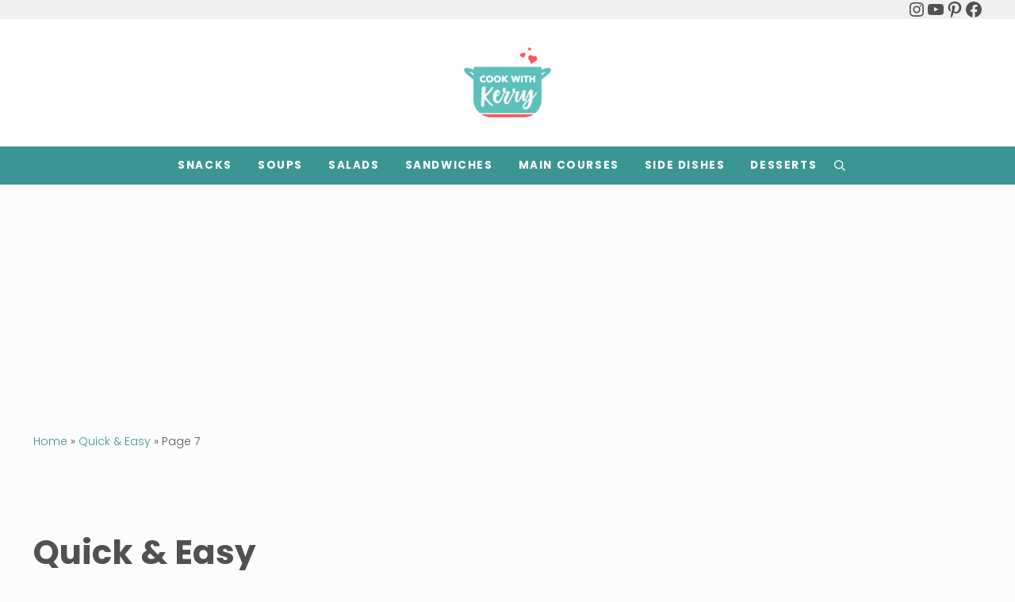

--- FILE ---
content_type: text/html; charset=UTF-8
request_url: https://www.cookwithkerry.com/tag/quick-easy/page/7/
body_size: 11771
content:
<!DOCTYPE html> <html lang="en"> <head > <meta charset="UTF-8" /> <meta name="viewport" content="width=device-width, initial-scale=1" /> <meta name='robots' content='index, follow, max-image-preview:large, max-snippet:-1, max-video-preview:-1' /> <!-- This site is optimized with the Yoast SEO plugin v26.8 - https://yoast.com/product/yoast-seo-wordpress/ --> <title>Quick &amp; Easy Archives - Page 7 of 7 - Cook with Kerry</title> <link rel="canonical" href="https://www.cookwithkerry.com/tag/quick-easy/page/7/" /> <link rel="prev" href="https://www.cookwithkerry.com/tag/quick-easy/page/6/" /> <meta property="og:locale" content="en_US" /> <meta property="og:type" content="article" /> <meta property="og:title" content="Quick &amp; Easy Archives - Page 7 of 7 - Cook with Kerry" /> <meta property="og:url" content="https://www.cookwithkerry.com/tag/quick-easy/" /> <meta property="og:site_name" content="Cook with Kerry" /> <meta name="twitter:card" content="summary_large_image" /> <script type="application/ld+json" class="yoast-schema-graph">{"@context":"https://schema.org","@graph":[{"@type":"CollectionPage","@id":"https://www.cookwithkerry.com/tag/quick-easy/","url":"https://www.cookwithkerry.com/tag/quick-easy/page/7/","name":"Quick &amp; Easy Archives - Page 7 of 7 - Cook with Kerry","isPartOf":{"@id":"https://www.cookwithkerry.com/#website"},"primaryImageOfPage":{"@id":"https://www.cookwithkerry.com/tag/quick-easy/page/7/#primaryimage"},"image":{"@id":"https://www.cookwithkerry.com/tag/quick-easy/page/7/#primaryimage"},"thumbnailUrl":"https://www.cookwithkerry.com/wp-content/uploads/2020/06/poblano-crap-dip.jpg","breadcrumb":{"@id":"https://www.cookwithkerry.com/tag/quick-easy/page/7/#breadcrumb"},"inLanguage":"en"},{"@type":"ImageObject","inLanguage":"en","@id":"https://www.cookwithkerry.com/tag/quick-easy/page/7/#primaryimage","url":"https://www.cookwithkerry.com/wp-content/uploads/2020/06/poblano-crap-dip.jpg","contentUrl":"https://www.cookwithkerry.com/wp-content/uploads/2020/06/poblano-crap-dip.jpg","width":562,"height":1000,"caption":"Poblano Crab Dip"},{"@type":"BreadcrumbList","@id":"https://www.cookwithkerry.com/tag/quick-easy/page/7/#breadcrumb","itemListElement":[{"@type":"ListItem","position":1,"name":"Home","item":"https://www.cookwithkerry.com/"},{"@type":"ListItem","position":2,"name":"Quick &amp; Easy"}]},{"@type":"WebSite","@id":"https://www.cookwithkerry.com/#website","url":"https://www.cookwithkerry.com/","name":"Cook with Kerry","description":"Live. Cook. Eat. Repeat.","publisher":{"@id":"https://www.cookwithkerry.com/#organization"},"potentialAction":[{"@type":"SearchAction","target":{"@type":"EntryPoint","urlTemplate":"https://www.cookwithkerry.com/?s={search_term_string}"},"query-input":{"@type":"PropertyValueSpecification","valueRequired":true,"valueName":"search_term_string"}}],"inLanguage":"en"},{"@type":"Organization","@id":"https://www.cookwithkerry.com/#organization","name":"Cook with Kerry","url":"https://www.cookwithkerry.com/","logo":{"@type":"ImageObject","inLanguage":"en","@id":"https://www.cookwithkerry.com/#/schema/logo/image/","url":"https://www.cookwithkerry.com/wp-content/uploads/2020/07/cropped-CookWithKerry_Logo_FullColor_Medium_320px.png","contentUrl":"https://www.cookwithkerry.com/wp-content/uploads/2020/07/cropped-CookWithKerry_Logo_FullColor_Medium_320px.png","width":321,"height":257,"caption":"Cook with Kerry"},"image":{"@id":"https://www.cookwithkerry.com/#/schema/logo/image/"}}]}</script> <!-- / Yoast SEO plugin. --> <link rel="alternate" type="application/rss+xml" title="Cook with Kerry &raquo; Feed" href="https://www.cookwithkerry.com/feed/" /> <link rel="alternate" type="application/rss+xml" title="Cook with Kerry &raquo; Comments Feed" href="https://www.cookwithkerry.com/comments/feed/" /> <link rel='dns-prefetch' href='//static.addtoany.com'>
<link rel='dns-prefetch' href='//chimpstatic.com'>
<link rel='dns-prefetch' href='//adservice.google.com'>
<link rel='dns-prefetch' href='//cct.google'>
<link rel='dns-prefetch' href='//www.google.com'>
<link rel='dns-prefetch' href='//www.googleadservices.com'>
<link rel='dns-prefetch' href='//pagead2.googlesyndication.com'>
<link rel='dns-prefetch' href='//www.googletagmanager.com'>
<link rel='dns-prefetch' href='//www.youtube.com'>
<link rel='dns-prefetch' href='//m.youtube.com'>
<link rel='dns-prefetch' href='//googleads.g.doubleclick.net'>
<link rel='dns-prefetch' href='//ad.doubleclick.net'>
<link rel='dns-prefetch' href='//ade.googlesyndication.com'>
<link rel='dns-prefetch' href='//google.com'>
<link rel='dns-prefetch' href='//www.google-analytics.com'>
<link rel='dns-prefetch' href='//assets.pinterest.com'>
<link rel='dns-prefetch' href='//cdn.onesignal.com'>
<link rel='dns-prefetch' href='//schema.org'><link rel="preload" href="https://www.cookwithkerry.com/wp-content/fonts/poppins/pxiByp8kv8JHgFVrLDz8Z1xlE92JQEk.woff" as="font" type="font/woff" crossorigin>
<link rel="preload" href="https://www.cookwithkerry.com/wp-content/fonts/poppins/pxiByp8kv8JHgFVrLCz7Z1xlE92JQEk.woff" as="font" type="font/woff" crossorigin>
<link rel="preload" href="https://www.cookwithkerry.com/wp-content/fonts/poppins/pxiByp8kv8JHgFVrLEj6Z1xlE92JQEk.woff" as="font" type="font/woff" crossorigin>
<link rel="preload" href="https://www.cookwithkerry.com/wp-content/fonts/poppins/pxiDyp8kv8JHgFVrJJLm21lVF9eIYktMqg.woff" as="font" type="font/woff" crossorigin><link rel="preload" class="mai-preload" href="https://www.cookwithkerry.com/wp-content/fonts/poppins/pxiDyp8kv8JHgFVrJJLm21lVF9eO.woff2" as="font" type="font/woff2" crossorigin /> <link rel="preload" class="mai-preload" href="https://www.cookwithkerry.com/wp-content/fonts/poppins/pxiDyp8kv8JHgFVrJJLmy15VF9eO.woff2" as="font" type="font/woff2" crossorigin /> <link rel="preload" class="mai-preload" href="https://www.cookwithkerry.com/wp-content/fonts/poppins/pxiByp8kv8JHgFVrLDz8Z1xlFQ.woff2" as="font" type="font/woff2" crossorigin /> <link rel="preload" class="mai-preload" href="https://www.cookwithkerry.com/wp-content/fonts/poppins/pxiByp8kv8JHgFVrLCz7Z1xlFQ.woff2" as="font" type="font/woff2" crossorigin /> <link rel="alternate" type="application/rss+xml" title="Cook with Kerry &raquo; Quick &amp; Easy Tag Feed" href="https://www.cookwithkerry.com/tag/quick-easy/feed/" /> <link rel="stylesheet" href="//www.cookwithkerry.com/wp-content/cache/swift-performance/www.cookwithkerry.com/css/0d1c888f40a92f808159ee7f27ee835e.css" media="all"><link rel="stylesheet" href="//www.cookwithkerry.com/wp-content/cache/swift-performance/www.cookwithkerry.com/css/8fdb07bdc0e41c712e88b7aab393e020.css" media="only screen and (min-width:1px)"><!-- www.cookwithkerry.com is managing ads with Advanced Ads 2.0.16 – https://wpadvancedads.com/ --> <script data-dont-merge>window.swift_performance_collectdomready = [];window.swift_performance_collectready = [];window.swift_performance_collectonload = [];</script><script data-dont-merge="">(function(){function iv(a){if(typeof a.getBoundingClientRect!=='function'){return false}var b=a.getBoundingClientRect();return((a.innerHeight||a.clientHeight)>0&&b.bottom+50>=0&&b.right+50>=0&&b.top-50<=(window.innerHeight||document.documentElement.clientHeight)&&b.left-50<=(window.innerWidth||document.documentElement.clientWidth))}function ll(){var a=document.querySelectorAll('div, section, article, p, span, ul, ol, figure');for(var i in a){if(iv(a[i])){a[i].onload=function(){window.dispatchEvent(new Event('resize'));};a[i].classList.add('swift-in-viewport')}}requestAnimationFrame(ll)}requestAnimationFrame(ll)})();</script> <script type="text/javascript" src="https://www.cookwithkerry.com/wp-includes/js/jquery/jquery.min.js" id="jquery-core-js"></script> <script type="text/javascript" id="advanced-ads-advanced-js-js-extra">
/* <![CDATA[ */
var advads_options = {"blog_id":"1","privacy":{"enabled":false,"state":"not_needed"}};
/* ]]> */
</script> <link rel="https://api.w.org/" href="https://www.cookwithkerry.com/wp-json/" /><link rel="alternate" title="JSON" type="application/json" href="https://www.cookwithkerry.com/wp-json/wp/v2/tags/331" /><link rel="EditURI" type="application/rsd+xml" title="RSD" href="https://www.cookwithkerry.com/xmlrpc.php?rsd" /> <link rel="pingback" href="https://www.cookwithkerry.com/xmlrpc.php" /> <!-- Mail Chimp Tag --> <!-- Global site tag (gtag.js) - Google Analytics --> <!-- Google Tag Manager --> <!-- End Google Tag Manager --> <!-- Pinterest Tags --> <meta name="p:domain_verify" content="c468898baca9ed6a88fadce7fb5a4f6e"/> <meta name="onesignal" content="wordpress-plugin"/> <script  async src="https://pagead2.googlesyndication.com/pagead/js/adsbygoogle.js?client=ca-pub-8965811430566346" crossorigin="anonymous"></script><link rel="icon" href="https://www.cookwithkerry.com/wp-content/uploads/2020/07/cropped-YouTube-Profile-32x32.png" sizes="32x32" /> <link rel="icon" href="https://www.cookwithkerry.com/wp-content/uploads/2020/07/cropped-YouTube-Profile-192x192.png" sizes="192x192" /> <link rel="apple-touch-icon" href="https://www.cookwithkerry.com/wp-content/uploads/2020/07/cropped-YouTube-Profile-180x180.png" /> <meta name="msapplication-TileImage" content="https://www.cookwithkerry.com/wp-content/uploads/2020/07/cropped-YouTube-Profile-270x270.png" /> <script data-dont-merge="">(function(){function iv(a){if(a.nodeName=='SOURCE'){a = a.nextSibling;}if(typeof a !== 'object' || a === null || typeof a.getBoundingClientRect!=='function'){return false}var b=a.getBoundingClientRect();return((a.innerHeight||a.clientHeight)>0&&b.bottom+50>=0&&b.right+50>=0&&b.top-50<=(window.innerHeight||document.documentElement.clientHeight)&&b.left-50<=(window.innerWidth||document.documentElement.clientWidth))}function ll(){var a=document.querySelectorAll('[data-swift-image-lazyload]');for(var i in a){if(iv(a[i])){a[i].onload=function(){window.dispatchEvent(new Event('resize'));};try{if(a[i].nodeName == 'IMG'){a[i].setAttribute('src',(typeof a[i].dataset.src != 'undefined' ? a[i].dataset.src : a[i].src))};a[i].setAttribute('srcset',(typeof a[i].dataset.srcset !== 'undefined' ? a[i].dataset.srcset : ''));a[i].setAttribute('sizes',(typeof a[i].dataset.sizes !== 'undefined' ? a[i].dataset.sizes : ''));a[i].setAttribute('style',(typeof a[i].dataset.style !== 'undefined' ? a[i].dataset.style : ''));a[i].removeAttribute('data-swift-image-lazyload')}catch(e){}}}requestAnimationFrame(ll)}requestAnimationFrame(ll)})();</script><script data-dont-merge="">(function(){function iv(a){if(typeof a.getBoundingClientRect!=='function'){return false}var b=a.getBoundingClientRect();return(b.bottom+50>=0&&b.right+50>=0&&b.top-50<=(window.innerHeight||document.documentElement.clientHeight)&&b.left-50<=(window.innerWidth||document.documentElement.clientWidth))}function ll(){var a=document.querySelectorAll('[data-swift-iframe-lazyload]');for(var i in a){if(iv(a[i])){a[i].onload=function(){window.dispatchEvent(new Event('resize'));};a[i].setAttribute('src',(typeof a[i].dataset.src != 'undefined' ? a[i].dataset.src : a[i].src));a[i].setAttribute('style',a[i].dataset.style);a[i].removeAttribute('data-swift-iframe-lazyload')}}requestAnimationFrame(ll)}requestAnimationFrame(ll)})();</script><script data-dont-merge="">(function(){document.addEventListener('DOMContentLoaded',function(){requestAnimationFrame(function e(){var t=document.querySelectorAll('.elementor-background-video-embed:not([data-swift-iframe-lazyload]');for(var n in t)('object'==typeof HTMLElement?t[n]instanceof HTMLElement:t[n]&&'object'==typeof t[n]&&null!==t[n]&&1===t[n].nodeType&&'string'==typeof t[n].nodeName)&&void 0===t[n].dataset.src&&(t[n].setAttribute('data-src',t[n].getAttribute('src')),t[n].setAttribute('data-swift-elementor-yt-lazyload','true'),t[n].setAttribute('src',''));requestAnimationFrame(e)})});function iv(a){if(typeof a.getBoundingClientRect!=='function'){return false}var b=a.getBoundingClientRect();return(b.bottom+50>=0&&b.right+50>=0&&b.top-50<=(window.innerHeight||document.documentElement.clientHeight)&&b.left-50<=(window.innerWidth||document.documentElement.clientWidth))}function ll(){var a=document.querySelectorAll('[data-swift-elementor-yt-lazyload]');for(var i in a){if(iv(a[i])){a[i].onload=function(){window.dispatchEvent(new Event('resize'));};a[i].setAttribute('src',(typeof a[i].dataset.src != 'undefined' ? a[i].dataset.src : a[i].src));a[i].setAttribute('style',a[i].dataset.style);a[i].removeAttribute('data-swift-elementor-yt-lazyload')}}requestAnimationFrame(ll)}requestAnimationFrame(ll)})();</script></head> <body class="archive paged tag tag-quick-easy tag-331 wp-custom-logo wp-embed-responsive paged-7 tag-paged-7 wp-theme-genesis wp-child-theme-mai-delight wide-content genesis-breadcrumbs-visible has-before-header no-page-header has-logo-center is-archive no-sidebar no-js aa-prefix-cookw-"><div class="site-container" id="top"><ul class="genesis-skip-link"><li><a href="#genesis-content" class="screen-reader-shortcut"> Skip to main content</a></li><li><a href="#nav-header-left" class="screen-reader-shortcut"> Skip to header left navigation</a></li><li><a href="#nav-header-right" class="screen-reader-shortcut"> Skip to header right navigation</a></li><li><a href="#nav-after-header" class="screen-reader-shortcut"> Skip to after header navigation</a></li><li><a href="#site-footer" class="screen-reader-shortcut"> Skip to site footer</a></li></ul><section class="before-header template-part"> <div class="wp-block-group alignfull has-alt-background-color has-background has-light-background"><div class="wp-block-group__inner-container is-layout-flow wp-block-group-is-layout-flow"> <ul class="wp-block-social-links alignright is-style-no-background is-layout-flex wp-block-social-links-is-layout-flex"><li class="wp-social-link wp-social-link-instagram wp-block-social-link"><a href="https://www.instagram.com/cookwithkerrydotcom/" class="wp-block-social-link-anchor"><svg width="24" height="24" viewbox="0 0 24 24" version="1.1" xmlns="http://www.w3.org/2000/svg" aria-hidden="true" focusable="false"><path d="M12,4.622c2.403,0,2.688,0.009,3.637,0.052c0.877,0.04,1.354,0.187,1.671,0.31c0.42,0.163,0.72,0.358,1.035,0.673 c0.315,0.315,0.51,0.615,0.673,1.035c0.123,0.317,0.27,0.794,0.31,1.671c0.043,0.949,0.052,1.234,0.052,3.637 s-0.009,2.688-0.052,3.637c-0.04,0.877-0.187,1.354-0.31,1.671c-0.163,0.42-0.358,0.72-0.673,1.035 c-0.315,0.315-0.615,0.51-1.035,0.673c-0.317,0.123-0.794,0.27-1.671,0.31c-0.949,0.043-1.233,0.052-3.637,0.052 s-2.688-0.009-3.637-0.052c-0.877-0.04-1.354-0.187-1.671-0.31c-0.42-0.163-0.72-0.358-1.035-0.673 c-0.315-0.315-0.51-0.615-0.673-1.035c-0.123-0.317-0.27-0.794-0.31-1.671C4.631,14.688,4.622,14.403,4.622,12 s0.009-2.688,0.052-3.637c0.04-0.877,0.187-1.354,0.31-1.671c0.163-0.42,0.358-0.72,0.673-1.035 c0.315-0.315,0.615-0.51,1.035-0.673c0.317-0.123,0.794-0.27,1.671-0.31C9.312,4.631,9.597,4.622,12,4.622 M12,3 C9.556,3,9.249,3.01,8.289,3.054C7.331,3.098,6.677,3.25,6.105,3.472C5.513,3.702,5.011,4.01,4.511,4.511 c-0.5,0.5-0.808,1.002-1.038,1.594C3.25,6.677,3.098,7.331,3.054,8.289C3.01,9.249,3,9.556,3,12c0,2.444,0.01,2.751,0.054,3.711 c0.044,0.958,0.196,1.612,0.418,2.185c0.23,0.592,0.538,1.094,1.038,1.594c0.5,0.5,1.002,0.808,1.594,1.038 c0.572,0.222,1.227,0.375,2.185,0.418C9.249,20.99,9.556,21,12,21s2.751-0.01,3.711-0.054c0.958-0.044,1.612-0.196,2.185-0.418 c0.592-0.23,1.094-0.538,1.594-1.038c0.5-0.5,0.808-1.002,1.038-1.594c0.222-0.572,0.375-1.227,0.418-2.185 C20.99,14.751,21,14.444,21,12s-0.01-2.751-0.054-3.711c-0.044-0.958-0.196-1.612-0.418-2.185c-0.23-0.592-0.538-1.094-1.038-1.594 c-0.5-0.5-1.002-0.808-1.594-1.038c-0.572-0.222-1.227-0.375-2.185-0.418C14.751,3.01,14.444,3,12,3L12,3z M12,7.378 c-2.552,0-4.622,2.069-4.622,4.622S9.448,16.622,12,16.622s4.622-2.069,4.622-4.622S14.552,7.378,12,7.378z M12,15 c-1.657,0-3-1.343-3-3s1.343-3,3-3s3,1.343,3,3S13.657,15,12,15z M16.804,6.116c-0.596,0-1.08,0.484-1.08,1.08 s0.484,1.08,1.08,1.08c0.596,0,1.08-0.484,1.08-1.08S17.401,6.116,16.804,6.116z"></path></svg><span class="wp-block-social-link-label screen-reader-text">Instagram</span></a></li> <li class="wp-social-link wp-social-link-youtube wp-block-social-link"><a href="https://www.youtube.com/cookwithkerry" class="wp-block-social-link-anchor"><svg width="24" height="24" viewbox="0 0 24 24" version="1.1" xmlns="http://www.w3.org/2000/svg" aria-hidden="true" focusable="false"><path d="M21.8,8.001c0,0-0.195-1.378-0.795-1.985c-0.76-0.797-1.613-0.801-2.004-0.847c-2.799-0.202-6.997-0.202-6.997-0.202 h-0.009c0,0-4.198,0-6.997,0.202C4.608,5.216,3.756,5.22,2.995,6.016C2.395,6.623,2.2,8.001,2.2,8.001S2,9.62,2,11.238v1.517 c0,1.618,0.2,3.237,0.2,3.237s0.195,1.378,0.795,1.985c0.761,0.797,1.76,0.771,2.205,0.855c1.6,0.153,6.8,0.201,6.8,0.201 s4.203-0.006,7.001-0.209c0.391-0.047,1.243-0.051,2.004-0.847c0.6-0.607,0.795-1.985,0.795-1.985s0.2-1.618,0.2-3.237v-1.517 C22,9.62,21.8,8.001,21.8,8.001z M9.935,14.594l-0.001-5.62l5.404,2.82L9.935,14.594z"></path></svg><span class="wp-block-social-link-label screen-reader-text">YouTube</span></a></li> <li class="wp-social-link wp-social-link-pinterest wp-block-social-link"><a href="https://www.pinterest.com/cookwithkerry" class="wp-block-social-link-anchor"><svg width="24" height="24" viewbox="0 0 24 24" version="1.1" xmlns="http://www.w3.org/2000/svg" aria-hidden="true" focusable="false"><path d="M12.289,2C6.617,2,3.606,5.648,3.606,9.622c0,1.846,1.025,4.146,2.666,4.878c0.25,0.111,0.381,0.063,0.439-0.169 c0.044-0.175,0.267-1.029,0.365-1.428c0.032-0.128,0.017-0.237-0.091-0.362C6.445,11.911,6.01,10.75,6.01,9.668 c0-2.777,2.194-5.464,5.933-5.464c3.23,0,5.49,2.108,5.49,5.122c0,3.407-1.794,5.768-4.13,5.768c-1.291,0-2.257-1.021-1.948-2.277 c0.372-1.495,1.089-3.112,1.089-4.191c0-0.967-0.542-1.775-1.663-1.775c-1.319,0-2.379,1.309-2.379,3.059 c0,1.115,0.394,1.869,0.394,1.869s-1.302,5.279-1.54,6.261c-0.405,1.666,0.053,4.368,0.094,4.604 c0.021,0.126,0.167,0.169,0.25,0.063c0.129-0.165,1.699-2.419,2.142-4.051c0.158-0.59,0.817-2.995,0.817-2.995 c0.43,0.784,1.681,1.446,3.013,1.446c3.963,0,6.822-3.494,6.822-7.833C20.394,5.112,16.849,2,12.289,2"></path></svg><span class="wp-block-social-link-label screen-reader-text">Pinterest</span></a></li> <li class="wp-social-link wp-social-link-facebook wp-block-social-link"><a href="https://www.facebook.com/CookwithKerryDotCom" class="wp-block-social-link-anchor"><svg width="24" height="24" viewbox="0 0 24 24" version="1.1" xmlns="http://www.w3.org/2000/svg" aria-hidden="true" focusable="false"><path d="M12 2C6.5 2 2 6.5 2 12c0 5 3.7 9.1 8.4 9.9v-7H7.9V12h2.5V9.8c0-2.5 1.5-3.9 3.8-3.9 1.1 0 2.2.2 2.2.2v2.5h-1.3c-1.2 0-1.6.8-1.6 1.6V12h2.8l-.4 2.9h-2.3v7C18.3 21.1 22 17 22 12c0-5.5-4.5-10-10-10z"></path></svg><span class="wp-block-social-link-label screen-reader-text">Facebook</span></a></li></ul> </div></div> </section><header class="site-header"><div class="site-header-wrap"><div class="header-section header-left"></div><div class="title-area title-area-first"><a href="https://www.cookwithkerry.com/" class="custom-logo-link" rel="home"><img width="321" height="257" src="[data-uri]" class="custom-logo" alt="Cook with Kerry" loading="eager" fetchpriority="high" decoding="async" data-pin-nopin="nopin" data-src="https://www.cookwithkerry.com/wp-content/uploads/2020/07/cropped-CookWithKerry_Logo_FullColor_Medium_320px.png" data-srcset="https://www.cookwithkerry.com/wp-content/uploads/2020/07/cropped-CookWithKerry_Logo_FullColor_Medium_320px-20x16.png 20w, https://www.cookwithkerry.com/wp-content/uploads/2020/07/cropped-CookWithKerry_Logo_FullColor_Medium_320px-300x240.png 300w, https://www.cookwithkerry.com/wp-content/uploads/2020/07/cropped-CookWithKerry_Logo_FullColor_Medium_320px.png 321w" data-sizes="(min-width: 1px) 110px, 90px" data-swift-image-lazyload="true" data-style="" style="height:257px" data-l></a><p class="site-title screen-reader-text">Cook with Kerry</p><p class="site-description screen-reader-text">Live. Cook. Eat. Repeat.</p></div><div class="header-section-mobile header-right-mobile"><button class="menu-toggle" aria-expanded="false" aria-pressed="false"><span class="menu-toggle-icon"></span><span class="screen-reader-text">Menu</span></button></div><div class="header-section header-right"></div></div><div class="mobile-menu template-part"><div class="wrap"><nav class="nav-mobile-menu" style="--menu-justify-content:center;--menu-item-justify-content:center;" aria-label="Mobile Menu" itemscope itemtype="https://schema.org/SiteNavigationElement"><ul id="menu-mobile-menu" class="menu genesis-nav-menu"><li class="menu-item menu-item-first"><a class="menu-item-link" href="https://www.cookwithkerry.com/category/appetizers-snacks/"><span >Snacks</span></a></li> <li class="menu-item"><a class="menu-item-link" href="https://www.cookwithkerry.com/category/soups/"><span >Soups</span></a></li> <li class="menu-item"><a class="menu-item-link" href="https://www.cookwithkerry.com/category/salads/"><span >Salads</span></a></li> <li class="menu-item"><a class="menu-item-link" href="https://www.cookwithkerry.com/category/sandwiches/"><span >Sandwiches</span></a></li> <li class="menu-item"><a class="menu-item-link" href="https://www.cookwithkerry.com/category/main-courses/"><span >Main Courses</span></a></li> <li class="menu-item"><a class="menu-item-link" href="https://www.cookwithkerry.com/category/side-dishes/"><span >Side Dishes</span></a></li> <li class="menu-item menu-item-last"><a class="menu-item-link" href="https://www.cookwithkerry.com/category/desserts/"><span >Desserts</span></a></li> </ul></nav> </div></div></header><span class="header-spacer"></span><nav class="nav-after-header" id="nav-after-header"><div class="wrap"><ul id="menu-top-navigation" class="menu genesis-nav-menu"><li class="menu-item menu-item-first"><a class="menu-item-link" href="https://www.cookwithkerry.com/category/appetizers-snacks/"><span >Snacks</span></a></li> <li class="menu-item"><a class="menu-item-link" href="https://www.cookwithkerry.com/category/soups/"><span >Soups</span></a></li> <li class="menu-item"><a class="menu-item-link" href="https://www.cookwithkerry.com/category/salads/"><span >Salads</span></a></li> <li class="menu-item"><a class="menu-item-link" href="https://www.cookwithkerry.com/category/sandwiches/"><span >Sandwiches</span></a></li> <li class="menu-item"><a class="menu-item-link" href="https://www.cookwithkerry.com/category/main-courses/"><span >Main Courses</span></a></li> <li class="menu-item"><a class="menu-item-link" href="https://www.cookwithkerry.com/category/side-dishes/"><span >Side Dishes</span></a></li> <li class="menu-item"><a class="menu-item-link" href="https://www.cookwithkerry.com/category/desserts/"><span >Desserts</span></a></li> <li class="search menu-item menu-item-last menu-item-icon search-icon-form"><button class="search-toggle" aria-expanded="false" aria-pressed="false"><span class="screen-reader-text">Search</span><svg xmlns="http://www.w3.org/2000/svg" viewbox="0 0 512 512" class="search-toggle-icon" width="16" height="16"><!-- Font Awesome Pro 5.15.4 by @fontawesome - https://fontawesome.com License - https://fontawesome.com/license (Commercial License) --><path d="M508.5 468.9L387.1 347.5c-2.3-2.3-5.3-3.5-8.5-3.5h-13.2c31.5-36.5 50.6-84 50.6-136C416 93.1 322.9 0 208 0S0 93.1 0 208s93.1 208 208 208c52 0 99.5-19.1 136-50.6v13.2c0 3.2 1.3 6.2 3.5 8.5l121.4 121.4c4.7 4.7 12.3 4.7 17 0l22.6-22.6c4.7-4.7 4.7-12.3 0-17zM208 368c-88.4 0-160-71.6-160-160S119.6 48 208 48s160 71.6 160 160-71.6 160-160 160z"></path></svg><svg xmlns="http://www.w3.org/2000/svg" viewbox="0 0 320 512" class="search-toggle-close" width="16" height="16"><!-- Font Awesome Pro 5.15.4 by @fontawesome - https://fontawesome.com License - https://fontawesome.com/license (Commercial License) --><path d="M207.6 256l107.72-107.72c6.23-6.23 6.23-16.34 0-22.58l-25.03-25.03c-6.23-6.23-16.34-6.23-22.58 0L160 208.4 52.28 100.68c-6.23-6.23-16.34-6.23-22.58 0L4.68 125.7c-6.23 6.23-6.23 16.34 0 22.58L112.4 256 4.68 363.72c-6.23 6.23-6.23 16.34 0 22.58l25.03 25.03c6.23 6.23 16.34 6.23 22.58 0L160 303.6l107.72 107.72c6.23 6.23 16.34 6.23 22.58 0l25.03-25.03c6.23-6.23 6.23-16.34 0-22.58L207.6 256z"></path></svg></button><form class="search-form" method="get" action="https://www.cookwithkerry.com/" role="search"><label class="search-form-label screen-reader-text" for="searchform-1">Search site</label><input class="search-form-input" type="search" name="s" id="searchform-1" placeholder="Search" required><button class="search-form-submit button-secondary" type="submit" value="Search"><span class="screen-reader-text">Submit search</span><svg xmlns="http://www.w3.org/2000/svg" viewbox="0 0 512 512" class="search-form-submit-icon" width="24" height="24"><!-- Font Awesome Pro 5.15.4 by @fontawesome - https://fontawesome.com License - https://fontawesome.com/license (Commercial License) --><path d="M508.5 468.9L387.1 347.5c-2.3-2.3-5.3-3.5-8.5-3.5h-13.2c31.5-36.5 50.6-84 50.6-136C416 93.1 322.9 0 208 0S0 93.1 0 208s93.1 208 208 208c52 0 99.5-19.1 136-50.6v13.2c0 3.2 1.3 6.2 3.5 8.5l121.4 121.4c4.7 4.7 12.3 4.7 17 0l22.6-22.6c4.7-4.7 4.7-12.3 0-17zM208 368c-88.4 0-160-71.6-160-160S119.6 48 208 48s160 71.6 160 160-71.6 160-160 160z"></path></svg></button><meta content="https://www.cookwithkerry.com/?s={s}"></form></li> </ul></div></nav><div class="site-inner"><div class="breadcrumb"><span><span><a href="https://www.cookwithkerry.com/">Home</a></span> » <span><a href="https://www.cookwithkerry.com/tag/quick-easy/">Quick &amp; Easy</a></span> » <span class="breadcrumb_last" aria-current="page">Page 7</span></span></div><div class="content-sidebar-wrap"><main class="content has-wide-content" id="genesis-content"><div class="archive-description taxonomy-archive-description"><h1 class="archive-title">Quick &amp; Easy</h1></div><div class="entries entries-archive has-boxed has-image-full" style="--entry-title-font-size:var(--font-size-md);--align-text:start;--entry-meta-text-align:start;"><div class="entries-wrap has-columns" style="--columns-xs:1/1;--columns-sm:1/2;--columns-md:1/3;--columns-lg:1/3;--flex-xs:0 0 var(--flex-basis);--flex-sm:0 0 var(--flex-basis);--flex-md:0 0 var(--flex-basis);--flex-lg:0 0 var(--flex-basis);--column-gap:var(--spacing-xl);--row-gap:var(--spacing-xl);--align-columns:start;"><article class="entry entry-archive is-column has-entry-link has-image has-image-first type-post category-appetizers-snacks tag-crab tag-feeds-a-crowd tag-jalapenos tag-party-food tag-poblano-peppers tag-quick-easy tag-seafood tag-tomatoes" style="--entry-index:1;" aria-label="Poblano Crab Dip"><a class="entry-image-link" href="https://www.cookwithkerry.com/poblano-crab-dip/" tabindex="-1" aria-hidden="true"><img width="169" height="300" src="[data-uri]" class="entry-image size-landscape-sm" alt="Poblano Crab Dip" decoding="async" data-src="https://www.cookwithkerry.com/wp-content/uploads/2020/06/poblano-crap-dip.jpg" data-srcset="https://www.cookwithkerry.com/wp-content/uploads/2020/06/poblano-crap-dip-169x300.jpg 169w, https://www.cookwithkerry.com/wp-content/uploads/2020/06/poblano-crap-dip.jpg 562w" data-sizes="(max-width:599px) 599px, (min-width:600px) and (max-width: 799px) 399.5px, (min-width:800px) and (max-width: 999px) 333px, (min-width:1000px) 400px" data-swift-image-lazyload="true" data-style="" style="height:300px" data-l></a><div class="entry-wrap entry-wrap-archive"><h2 class="entry-title entry-title-archive"><a class="entry-title-link" href="https://www.cookwithkerry.com/poblano-crab-dip/" rel="bookmark">Poblano Crab Dip</a></h2> <div class="entry-meta entry-meta-before-content"><time class="entry-time">October 30, 2017</time> <span class="entry-author">by <a href="https://www.cookwithkerry.com/author/admin/" class="entry-author-link" rel="author"><span class="entry-author-name">Kerry</span></a></span></div><div class="entry-more"><a class="entry-more-link button button-secondary button-small" href="https://www.cookwithkerry.com/poblano-crab-dip/">Read More<span class="screen-reader-text">Poblano Crab Dip</span></a></div></div></article><article class="entry entry-archive is-column has-entry-link has-image has-image-first type-post category-main-courses tag-asian tag-beef tag-bell-pepper tag-broccoli tag-healthy tag-korean tag-quick-easy" style="--entry-index:2;" aria-label="Beef Bulgogi Bowls"><a class="entry-image-link" href="https://www.cookwithkerry.com/beef-bulgogi-bowls/" tabindex="-1" aria-hidden="true"><img width="283" height="300" src="[data-uri]" class="entry-image size-landscape-sm" alt="Beef Bulgogi Bowls" decoding="async" data-src="https://www.cookwithkerry.com/wp-content/uploads/2020/06/beef-bulgogi-bowls.jpg" data-srcset="https://www.cookwithkerry.com/wp-content/uploads/2020/06/beef-bulgogi-bowls-283x300.jpg 283w, https://www.cookwithkerry.com/wp-content/uploads/2020/06/beef-bulgogi-bowls.jpg 605w" data-sizes="(max-width:599px) 599px, (min-width:600px) and (max-width: 799px) 399.5px, (min-width:800px) and (max-width: 999px) 333px, (min-width:1000px) 400px" data-swift-image-lazyload="true" data-style="" style="height:300px" data-l></a><div class="entry-wrap entry-wrap-archive"><h2 class="entry-title entry-title-archive"><a class="entry-title-link" href="https://www.cookwithkerry.com/beef-bulgogi-bowls/" rel="bookmark">Beef Bulgogi Bowls</a></h2> <div class="entry-meta entry-meta-before-content"><time class="entry-time">October 17, 2017</time> <span class="entry-author">by <a href="https://www.cookwithkerry.com/author/admin/" class="entry-author-link" rel="author"><span class="entry-author-name">Kerry</span></a></span></div><div class="entry-more"><a class="entry-more-link button button-secondary button-small" href="https://www.cookwithkerry.com/beef-bulgogi-bowls/">Read More<span class="screen-reader-text">Beef Bulgogi Bowls</span></a></div></div></article><article class="entry entry-archive is-column has-entry-link has-image has-image-first type-post category-side-dishes tag-carrots tag-five-ingredients-or-less tag-healthy tag-quick-easy tag-vegetables" style="--entry-index:3;" aria-label="Honey Sriracha Glazed Carrots with Sesame Seeds"><a class="entry-image-link" href="https://www.cookwithkerry.com/honey-sriracha-glazed-carrots-with-sesame-seeds/" tabindex="-1" aria-hidden="true"><img width="400" height="267" src="[data-uri]" class="entry-image size-landscape-sm" alt="Honey Sriracha Glazed Carrots" decoding="async" data-src="https://www.cookwithkerry.com/wp-content/uploads/2020/06/honey-sriracha-glazed-carrots-3.jpg" data-srcset="https://www.cookwithkerry.com/wp-content/uploads/2020/06/honey-sriracha-glazed-carrots-3-300x200.jpg 300w, https://www.cookwithkerry.com/wp-content/uploads/2020/06/honey-sriracha-glazed-carrots-3-600x400.jpg 600w, https://www.cookwithkerry.com/wp-content/uploads/2020/06/honey-sriracha-glazed-carrots-3-768x512.jpg 768w, https://www.cookwithkerry.com/wp-content/uploads/2020/06/honey-sriracha-glazed-carrots-3.jpg 1001w" data-sizes="(max-width:599px) 599px, (min-width:600px) and (max-width: 799px) 399.5px, (min-width:800px) and (max-width: 999px) 333px, (min-width:1000px) 400px" data-swift-image-lazyload="true" data-style="" style="height:267px" data-l></a><div class="entry-wrap entry-wrap-archive"><h2 class="entry-title entry-title-archive"><a class="entry-title-link" href="https://www.cookwithkerry.com/honey-sriracha-glazed-carrots-with-sesame-seeds/" rel="bookmark">Honey Sriracha Glazed Carrots with Sesame Seeds</a></h2> <div class="entry-meta entry-meta-before-content"><time class="entry-time">January 28, 2016</time> <span class="entry-author">by <a href="https://www.cookwithkerry.com/author/admin/" class="entry-author-link" rel="author"><span class="entry-author-name">Kerry</span></a></span></div><div class="entry-more"><a class="entry-more-link button button-secondary button-small" href="https://www.cookwithkerry.com/honey-sriracha-glazed-carrots-with-sesame-seeds/">Read More<span class="screen-reader-text">Honey Sriracha Glazed Carrots with Sesame Seeds</span></a></div></div></article><article class="entry entry-archive is-column has-entry-link has-image has-image-first type-post category-appetizers-snacks category-desserts category-salads category-side-dishes tag-fruit tag-healthy tag-mango tag-pineapple tag-quick-easy tag-raspberries" style="--entry-index:4;" aria-label="Fruit Salad with Honey Citrus Vinaigrette"><a class="entry-image-link" href="https://www.cookwithkerry.com/fruit-salad-with-honey-citrus-vinaigrette/" tabindex="-1" aria-hidden="true"><img width="300" height="300" src="[data-uri]" class="entry-image size-landscape-sm" alt="Fruit Salad with Honey Citrus Vinaigrette" decoding="async" data-src="https://www.cookwithkerry.com/wp-content/uploads/2020/06/fruit-salad-with-honey-citrus-vinaigrette.jpg" data-srcset="https://www.cookwithkerry.com/wp-content/uploads/2020/06/fruit-salad-with-honey-citrus-vinaigrette-80x80.jpg 80w, https://www.cookwithkerry.com/wp-content/uploads/2020/06/fruit-salad-with-honey-citrus-vinaigrette-150x150.jpg 150w, https://www.cookwithkerry.com/wp-content/uploads/2020/06/fruit-salad-with-honey-citrus-vinaigrette-300x300.jpg 300w, https://www.cookwithkerry.com/wp-content/uploads/2020/06/fruit-salad-with-honey-citrus-vinaigrette-500x500.jpg 500w, https://www.cookwithkerry.com/wp-content/uploads/2020/06/fruit-salad-with-honey-citrus-vinaigrette-600x600.jpg 600w, https://www.cookwithkerry.com/wp-content/uploads/2020/06/fruit-salad-with-honey-citrus-vinaigrette-768x768.jpg 768w, https://www.cookwithkerry.com/wp-content/uploads/2020/06/fruit-salad-with-honey-citrus-vinaigrette.jpg 1000w" data-sizes="(max-width:599px) 599px, (min-width:600px) and (max-width: 799px) 399.5px, (min-width:800px) and (max-width: 999px) 333px, (min-width:1000px) 400px" data-swift-image-lazyload="true" data-style="" style="height:300px" data-l></a><div class="entry-wrap entry-wrap-archive"><h2 class="entry-title entry-title-archive"><a class="entry-title-link" href="https://www.cookwithkerry.com/fruit-salad-with-honey-citrus-vinaigrette/" rel="bookmark">Fruit Salad with Honey Citrus Vinaigrette</a></h2> <div class="entry-meta entry-meta-before-content"><time class="entry-time">November 10, 2015</time> <span class="entry-author">by <a href="https://www.cookwithkerry.com/author/admin/" class="entry-author-link" rel="author"><span class="entry-author-name">Kerry</span></a></span></div><div class="entry-more"><a class="entry-more-link button button-secondary button-small" href="https://www.cookwithkerry.com/fruit-salad-with-honey-citrus-vinaigrette/">Read More<span class="screen-reader-text">Fruit Salad with Honey Citrus Vinaigrette</span></a></div></div></article><article class="entry entry-archive is-column has-entry-link has-image has-image-first type-post category-appetizers-snacks category-desserts category-side-dishes tag-almonds tag-butter tag-marzipan tag-quick-easy" style="--entry-index:5;" aria-label="Marzipan Butter"><a class="entry-image-link" href="https://www.cookwithkerry.com/marzipan-butter/" tabindex="-1" aria-hidden="true"><img width="226" height="300" src="[data-uri]" class="entry-image size-landscape-sm" alt="Marzipan Butter" decoding="async" data-pin-description="This buttery, nutty Marzipan spread takes just a few minutes to throw together and is a great spread for a brunch table! #almonds #marzipan #marzipanrecipes #butter #brunchrecipes #brunch" data-pin-title="Marzipan Butter | Almond Spread" data-src="https://www.cookwithkerry.com/wp-content/uploads/2020/06/marzipan-butter-2.jpg" data-srcset="https://www.cookwithkerry.com/wp-content/uploads/2020/06/marzipan-butter-2-226x300.jpg 226w, https://www.cookwithkerry.com/wp-content/uploads/2020/06/marzipan-butter-2.jpg 752w" data-sizes="(max-width:599px) 599px, (min-width:600px) and (max-width: 799px) 399.5px, (min-width:800px) and (max-width: 999px) 333px, (min-width:1000px) 400px" data-swift-image-lazyload="true" data-style="" style="height:300px" data-l></a><div class="entry-wrap entry-wrap-archive"><h2 class="entry-title entry-title-archive"><a class="entry-title-link" href="https://www.cookwithkerry.com/marzipan-butter/" rel="bookmark">Marzipan Butter</a></h2> <div class="entry-meta entry-meta-before-content"><time class="entry-time">November 8, 2015</time> <span class="entry-author">by <a href="https://www.cookwithkerry.com/author/admin/" class="entry-author-link" rel="author"><span class="entry-author-name">Kerry</span></a></span></div><div class="entry-more"><a class="entry-more-link button button-secondary button-small" href="https://www.cookwithkerry.com/marzipan-butter/">Read More<span class="screen-reader-text">Marzipan Butter</span></a></div></div></article><article class="entry entry-archive is-column has-entry-link has-image has-image-first type-post category-main-courses category-side-dishes tag-bacon tag-cheese tag-jalapenos tag-mac-cheese tag-pasta tag-quick-easy tag-summer" style="--entry-index:6;" aria-label="Jalapeno Popper Macaroni &#038; Cheese"><a class="entry-image-link" href="https://www.cookwithkerry.com/jalapeno-popper-macaroni-cheese/" tabindex="-1" aria-hidden="true"><img width="400" height="267" src="[data-uri]" class="entry-image size-landscape-sm" alt="Jalapeno Popper Macaroni &amp; Cheese" decoding="async" data-src="https://www.cookwithkerry.com/wp-content/uploads/2020/08/jalapeno-popper-macaroni-and-cheese.jpg" data-srcset="https://www.cookwithkerry.com/wp-content/uploads/2020/08/jalapeno-popper-macaroni-and-cheese-300x200.jpg 300w, https://www.cookwithkerry.com/wp-content/uploads/2020/08/jalapeno-popper-macaroni-and-cheese-600x400.jpg 600w, https://www.cookwithkerry.com/wp-content/uploads/2020/08/jalapeno-popper-macaroni-and-cheese-768x512.jpg 768w, https://www.cookwithkerry.com/wp-content/uploads/2020/08/jalapeno-popper-macaroni-and-cheese.jpg 1001w" data-sizes="(max-width:599px) 599px, (min-width:600px) and (max-width: 799px) 399.5px, (min-width:800px) and (max-width: 999px) 333px, (min-width:1000px) 400px" data-swift-image-lazyload="true" data-style="" style="height:267px" data-l></a><div class="entry-wrap entry-wrap-archive"><h2 class="entry-title entry-title-archive"><a class="entry-title-link" href="https://www.cookwithkerry.com/jalapeno-popper-macaroni-cheese/" rel="bookmark">Jalapeno Popper Macaroni &#038; Cheese</a></h2> <div class="entry-meta entry-meta-before-content"><time class="entry-time">March 6, 2012</time> <span class="entry-author">by <a href="https://www.cookwithkerry.com/author/admin/" class="entry-author-link" rel="author"><span class="entry-author-name">Kerry</span></a></span></div><div class="entry-more"><a class="entry-more-link button button-secondary button-small" href="https://www.cookwithkerry.com/jalapeno-popper-macaroni-cheese/">Read More<span class="screen-reader-text">Jalapeno Popper Macaroni &#038; Cheese</span></a></div></div></article><article class="entry entry-archive is-column has-entry-link has-image has-image-first type-post category-desserts tag-oreos tag-quick-easy tag-rice-krispies-treats" style="--entry-index:7;" aria-label="Kitchen Sink Rice Krispies Treats"><a class="entry-image-link" href="https://www.cookwithkerry.com/kitchen-sink-rice-krispy-treats/" tabindex="-1" aria-hidden="true"><img width="301" height="225" src="[data-uri]" class="entry-image size-landscape-sm" alt="Kitchen Sink Rice Krispies Treats" decoding="async" data-src="https://www.cookwithkerry.com/wp-content/uploads/2020/05/kitchen-sink-rice-krispies-treats.jpg" data-srcset="https://www.cookwithkerry.com/wp-content/uploads/2020/05/kitchen-sink-rice-krispies-treats-260x195.jpg 260w, https://www.cookwithkerry.com/wp-content/uploads/2020/05/kitchen-sink-rice-krispies-treats.jpg 301w" data-sizes="(max-width:599px) 599px, (min-width:600px) and (max-width: 799px) 399.5px, (min-width:800px) and (max-width: 999px) 333px, (min-width:1000px) 400px" data-swift-image-lazyload="true" data-style="" style="height:225px" data-l></a><div class="entry-wrap entry-wrap-archive"><h2 class="entry-title entry-title-archive"><a class="entry-title-link" href="https://www.cookwithkerry.com/kitchen-sink-rice-krispy-treats/" rel="bookmark">Kitchen Sink Rice Krispies Treats</a></h2> <div class="entry-meta entry-meta-before-content"><time class="entry-time">March 1, 2012</time> <span class="entry-author">by <a href="https://www.cookwithkerry.com/author/admin/" class="entry-author-link" rel="author"><span class="entry-author-name">Kerry</span></a></span></div><div class="entry-more"><a class="entry-more-link button button-secondary button-small" href="https://www.cookwithkerry.com/kitchen-sink-rice-krispy-treats/">Read More<span class="screen-reader-text">Kitchen Sink Rice Krispies Treats</span></a></div></div></article><article class="entry entry-archive is-column has-entry-link has-image has-image-first type-post category-main-courses tag-fish tag-mexican tag-quick-easy tag-seafood" style="--entry-index:8;" aria-label="Oven Baked Fish Tacos"><a class="entry-image-link" href="https://www.cookwithkerry.com/oven-baked-fish-tacos/" tabindex="-1" aria-hidden="true"><img width="400" height="265" src="[data-uri]" class="entry-image size-landscape-sm" alt="Oven Baked Fish Tacos | Super Speedy Supper" decoding="async" data-pin-description="Fish tacos come together in 15 minutes by baking spice rubbed flounder fillets in a very hot oven. Just add slaw and tortillas! #fishtacos #tacosrecipes #fishrecipes #fishtacosrecipes #tacos" data-pin-title="Oven Baked Fish Tacos | Super Speedy Supper" data-src="https://www.cookwithkerry.com/wp-content/uploads/2020/09/oven-baked-fish-tacos-2.jpg" data-srcset="https://www.cookwithkerry.com/wp-content/uploads/2020/09/oven-baked-fish-tacos-2-300x199.jpg 300w, https://www.cookwithkerry.com/wp-content/uploads/2020/09/oven-baked-fish-tacos-2-768x510.jpg 768w, https://www.cookwithkerry.com/wp-content/uploads/2020/09/oven-baked-fish-tacos-2.jpg 1002w" data-sizes="(max-width:599px) 599px, (min-width:600px) and (max-width: 799px) 399.5px, (min-width:800px) and (max-width: 999px) 333px, (min-width:1000px) 400px" data-swift-image-lazyload="true" data-style="" style="height:265px" data-l></a><div class="entry-wrap entry-wrap-archive"><h2 class="entry-title entry-title-archive"><a class="entry-title-link" href="https://www.cookwithkerry.com/oven-baked-fish-tacos/" rel="bookmark">Oven Baked Fish Tacos</a></h2> <div class="entry-meta entry-meta-before-content"><time class="entry-time">January 17, 2012</time> <span class="entry-author">by <a href="https://www.cookwithkerry.com/author/admin/" class="entry-author-link" rel="author"><span class="entry-author-name">Kerry</span></a></span></div><div class="entry-more"><a class="entry-more-link button button-secondary button-small" href="https://www.cookwithkerry.com/oven-baked-fish-tacos/">Read More<span class="screen-reader-text">Oven Baked Fish Tacos</span></a></div></div></article><article class="entry entry-archive is-column has-entry-link has-image has-image-first type-post category-main-courses tag-comfort-food tag-fancy-food tag-noodles tag-pasta tag-peppers tag-quick-easy tag-seafood tag-shrimp tag-summer tag-summer-squash tag-tomatoes tag-vegetables" style="--entry-index:9;" aria-label="Shrimp Pasta with Tomatoes and Summer Squash"><a class="entry-image-link" href="https://www.cookwithkerry.com/shrimp-pasta-tomatoes-summer-squash/" tabindex="-1" aria-hidden="true"><img width="400" height="296" src="[data-uri]" class="entry-image size-landscape-sm" alt="Tomato &amp; Squash Pasta with Sauteed Shrimp" decoding="async" data-src="https://www.cookwithkerry.com/wp-content/uploads/2020/06/tomato-and-squash-pasta-with-sauteed-shrimp.jpg" data-srcset="https://www.cookwithkerry.com/wp-content/uploads/2020/06/tomato-and-squash-pasta-with-sauteed-shrimp-300x222.jpg 300w, https://www.cookwithkerry.com/wp-content/uploads/2020/06/tomato-and-squash-pasta-with-sauteed-shrimp.jpg 604w" data-sizes="(max-width:599px) 599px, (min-width:600px) and (max-width: 799px) 399.5px, (min-width:800px) and (max-width: 999px) 333px, (min-width:1000px) 400px" data-swift-image-lazyload="true" data-style="" style="height:296px" data-l></a><div class="entry-wrap entry-wrap-archive"><h2 class="entry-title entry-title-archive"><a class="entry-title-link" href="https://www.cookwithkerry.com/shrimp-pasta-tomatoes-summer-squash/" rel="bookmark">Shrimp Pasta with Tomatoes and Summer Squash</a></h2> <div class="entry-meta entry-meta-before-content"><time class="entry-time">January 10, 2012</time> <span class="entry-author">by <a href="https://www.cookwithkerry.com/author/admin/" class="entry-author-link" rel="author"><span class="entry-author-name">Kerry</span></a></span></div><div class="entry-more"><a class="entry-more-link button button-secondary button-small" href="https://www.cookwithkerry.com/shrimp-pasta-tomatoes-summer-squash/">Read More<span class="screen-reader-text">Shrimp Pasta with Tomatoes and Summer Squash</span></a></div></div></article></div></div><div class="archive-pagination pagination archive-pagination-numeric" role="navigation" aria-label="Pagination"><div class="wrap archive-pagination-wrap archive-pagination-numeric-wrap"><ul><li class="pagination-previous"><a href="https://www.cookwithkerry.com/tag/quick-easy/page/6/" class="pagination-link button button-small button-secondary">Previous</a></li> <li><a href="https://www.cookwithkerry.com/tag/quick-easy/" class="pagination-link button button-small button-secondary"><span class="screen-reader-text">Page</span> 1</a></li> <li class="pagination-omission"><span class="screen-reader-text">Interim pages omitted</span> …</li> <li><a href="https://www.cookwithkerry.com/tag/quick-easy/page/5/" class="pagination-link button button-small button-secondary"><span class="screen-reader-text">Page</span> 5</a></li> <li><a href="https://www.cookwithkerry.com/tag/quick-easy/page/6/" class="pagination-link button button-small button-secondary"><span class="screen-reader-text">Page</span> 6</a></li> <li class="active"><a href="https://www.cookwithkerry.com/tag/quick-easy/page/7/" aria-current="page" class="pagination-link button button-small"><span class="screen-reader-text">Page</span> 7</a></li> </ul></div></div> </main></div></div><footer class="site-footer" id="site-footer"> <div class="wp-block-group alignfull has-alt-color has-heading-background-color has-text-color has-background has-dark-background has-md-padding-top has-md-padding-bottom"><div class="wp-block-group__inner-container is-layout-flow wp-block-group-is-layout-flow"> <div class="wp-block-columns is-layout-flex wp-container-core-columns-is-layout-9d6595d7 wp-block-columns-is-layout-flex"> <div class="wp-block-column is-vertically-aligned-top is-layout-flow wp-block-column-is-layout-flow"> <h3 class="has-white-color has-text-color wp-block-heading">What&#8217;s For Dinner?</h3> <ul class="has-white-color has-heading-background-color has-text-color has-background wp-block-list"><li><a href="http://www.cookwithkerry.com/tag/quick-easy/"><strong>Quick &#038; Easy Recipes</strong></a></li><li><strong><a href="http://www.cookwithkerry.com/tag/comfort-food/">Comfort Food Recipes</a></strong></li><li><a href="http://www.cookwithkerry.com/tag/instant-pot/" target="_blank" rel="noreferrer noopener"><strong>Instant Pot Recipes</strong></a></li><li><strong><a rel="noreferrer noopener" href="http://www.cookwithkerry.com/tag/party-food/" target="_blank">Party Food Recipes</a></strong></li></ul> </div> <div class="wp-block-column is-layout-flow wp-block-column-is-layout-flow"> <h3 class="has-white-color has-text-color wp-block-heading">Recent Posts</h3> <div class="mai-grid entries entries-grid has-image-full" style="--entry-title-font-size:var(--font-size-lg);--align-text:start;--entry-meta-text-align:start;"><div class="entries-wrap has-columns" style="--columns-xs:1/1;--columns-sm:1/2;--columns-md:1/3;--columns-lg:1/3;--flex-xs:0 0 var(--flex-basis);--flex-sm:0 0 var(--flex-basis);--flex-md:0 0 var(--flex-basis);--flex-lg:0 0 var(--flex-basis);--column-gap:var(--spacing-lg);--row-gap:var(--spacing-lg);--align-columns:start;"><article class="entry entry-grid is-column has-entry-link has-image has-image-first type-post category-side-dishes tag-capers tag-cauliflower tag-healthy tag-italian tag-lemon tag-vegetables" style="--entry-index:1;" aria-label="Roasted Cauliflower Piccata"><a class="entry-image-link" href="https://www.cookwithkerry.com/roasted-cauliflower-piccata/" tabindex="-1" aria-hidden="true"><img width="400" height="400" src="[data-uri]" class="entry-image size-square-sm" alt="Roasted Cauliflower Piccata" decoding="async" data-pin-description="Roasted cauliflower piccata is a zippy, Italian-inspired vegetable side dish. This recipe requires just a few bright and tangy ingredients that easily elevate a head of cauliflower into an irresistible dinner accompaniment. #vegetables #vegetablerecipes #cauliflower #cauliflowerrecipes #sidedishrecipes #italianrecipes #healthysidedishes #capers" data-pin-title="Roasted Cauliflower Piccata" data-src="https://www.cookwithkerry.com/wp-content/uploads/2022/10/cauliflower-piccata-400x400.jpg" data-srcset="https://www.cookwithkerry.com/wp-content/uploads/2022/10/cauliflower-piccata-80x80.jpg 80w, https://www.cookwithkerry.com/wp-content/uploads/2022/10/cauliflower-piccata-150x150.jpg 150w, https://www.cookwithkerry.com/wp-content/uploads/2022/10/cauliflower-piccata-400x400.jpg 400w, https://www.cookwithkerry.com/wp-content/uploads/2022/10/cauliflower-piccata-500x500.jpg 500w, https://www.cookwithkerry.com/wp-content/uploads/2022/10/cauliflower-piccata-600x600.jpg 600w, https://www.cookwithkerry.com/wp-content/uploads/2022/10/cauliflower-piccata-800x800.jpg 800w, https://www.cookwithkerry.com/wp-content/uploads/2022/10/cauliflower-piccata-1200x1200.jpg 1200w" data-sizes="(max-width:599px) 599px, (min-width:600px) and (max-width: 799px) 399.5px, (min-width:800px) and (max-width: 999px) 333px, (min-width:1000px) 400px" data-swift-image-lazyload="true" data-style="" style="height:400px" data-l></a><div class="entry-wrap entry-wrap-grid"><h3 class="entry-title"><a class="entry-title-link" href="https://www.cookwithkerry.com/roasted-cauliflower-piccata/" rel="bookmark">Roasted Cauliflower Piccata</a></h3> </div></article><article class="entry entry-grid is-column has-entry-link has-image has-image-first type-post category-appetizers-snacks category-main-courses tag-avocado tag-feeds-a-crowd tag-healthy tag-mexican tag-party-food tag-quick-easy tag-shrimp tag-summer tag-tostadas" style="--entry-index:2;" aria-label="Shrimp Ceviche Tostadas"><a class="entry-image-link" href="https://www.cookwithkerry.com/shrimp-ceviche-tostadas/" tabindex="-1" aria-hidden="true"><img width="400" height="400" src="[data-uri]" class="entry-image size-square-sm" alt="Shrimp Ceviche Tostadas" decoding="async" data-pin-description="Shrimp ceviche tostadas are light, crunchy, and flavorful. And this is an easy recipe to bring the taste of the Mexican coast to your kitchen. #shrimp #shrimprecipes #tostadas #mexicanfood #mexicanrecipes #ceviche #cevicherecipes #cookedceviche" data-pin-title="Shrimp Ceviche Tostadas" data-src="https://www.cookwithkerry.com/wp-content/uploads/2022/10/shrimp-ceviche-tostadas-400x400.jpg" data-srcset="https://www.cookwithkerry.com/wp-content/uploads/2022/10/shrimp-ceviche-tostadas-80x80.jpg 80w, https://www.cookwithkerry.com/wp-content/uploads/2022/10/shrimp-ceviche-tostadas-150x150.jpg 150w, https://www.cookwithkerry.com/wp-content/uploads/2022/10/shrimp-ceviche-tostadas-400x400.jpg 400w, https://www.cookwithkerry.com/wp-content/uploads/2022/10/shrimp-ceviche-tostadas-500x500.jpg 500w, https://www.cookwithkerry.com/wp-content/uploads/2022/10/shrimp-ceviche-tostadas-600x600.jpg 600w, https://www.cookwithkerry.com/wp-content/uploads/2022/10/shrimp-ceviche-tostadas-800x800.jpg 800w" data-sizes="(max-width:599px) 599px, (min-width:600px) and (max-width: 799px) 399.5px, (min-width:800px) and (max-width: 999px) 333px, (min-width:1000px) 400px" data-swift-image-lazyload="true" data-style="" style="height:400px" data-l></a><div class="entry-wrap entry-wrap-grid"><h3 class="entry-title"><a class="entry-title-link" href="https://www.cookwithkerry.com/shrimp-ceviche-tostadas/" rel="bookmark">Shrimp Ceviche Tostadas</a></h3> </div></article><article class="entry entry-grid is-column has-entry-link has-image has-image-first type-post category-appetizers-snacks category-main-courses category-sandwiches" style="--entry-index:3;" aria-label="Crab Rangoon Crunch Wraps"><a class="entry-image-link" href="https://www.cookwithkerry.com/crab-rangoon-crunch-wraps/" tabindex="-1" aria-hidden="true"><img width="400" height="400" src="[data-uri]" class="entry-image size-square-sm" alt="" decoding="async" data-src="https://www.cookwithkerry.com/wp-content/uploads/2022/09/crab-rangoon-crunch-wrap-3-1-400x400.jpg" data-srcset="https://www.cookwithkerry.com/wp-content/uploads/2022/09/crab-rangoon-crunch-wrap-3-1-80x80.jpg 80w, https://www.cookwithkerry.com/wp-content/uploads/2022/09/crab-rangoon-crunch-wrap-3-1-150x150.jpg 150w, https://www.cookwithkerry.com/wp-content/uploads/2022/09/crab-rangoon-crunch-wrap-3-1-400x400.jpg 400w, https://www.cookwithkerry.com/wp-content/uploads/2022/09/crab-rangoon-crunch-wrap-3-1-500x500.jpg 500w, https://www.cookwithkerry.com/wp-content/uploads/2022/09/crab-rangoon-crunch-wrap-3-1-600x600.jpg 600w, https://www.cookwithkerry.com/wp-content/uploads/2022/09/crab-rangoon-crunch-wrap-3-1-800x800.jpg 800w, https://www.cookwithkerry.com/wp-content/uploads/2022/09/crab-rangoon-crunch-wrap-3-1-1200x1200.jpg 1200w" data-sizes="(max-width:599px) 599px, (min-width:600px) and (max-width: 799px) 399.5px, (min-width:800px) and (max-width: 999px) 333px, (min-width:1000px) 400px" data-swift-image-lazyload="true" data-style="" style="height:400px" data-l></a><div class="entry-wrap entry-wrap-grid"><h3 class="entry-title"><a class="entry-title-link" href="https://www.cookwithkerry.com/crab-rangoon-crunch-wraps/" rel="bookmark">Crab Rangoon Crunch Wraps</a></h3> </div></article></div></div></div> </div> </div></div> <div class="wp-block-group alignfull has-alt-color has-text-color has-background has-xs-padding-top has-xs-padding-bottom" style="background-color:#7d7d7d"><div class="wp-block-group__inner-container is-layout-flow wp-block-group-is-layout-flow"> <p class="has-text-align-center has-white-color has-text-color has-sm-font-size">Copyright &#x000A9;&nbsp;2026 · <a href="https://www.cookwithkerry.com">Cook with Kerry</a> · <a rel="noreferrer noopener" href="http://www.cookwithkerry.com/about-me/" target="_blank">About Me</a> · <a rel="noreferrer noopener" href="http://www.cookwithkerry.com/privacy-policy/" target="_blank">Privacy Policy</a> · All Rights Reserved</p> </div></div> </footer></div><script type="speculationrules">
{"prefetch":[{"source":"document","where":{"and":[{"href_matches":"\/*"},{"not":{"href_matches":["\/wp-*.php","\/wp-admin\/*","\/wp-content\/uploads\/*","\/wp-content\/*","\/wp-content\/plugins\/*","\/wp-content\/themes\/mai-delight\/*","\/wp-content\/themes\/genesis\/*","\/*\\?(.+)"]}},{"not":{"selector_matches":"a[rel~=\"nofollow\"]"}},{"not":{"selector_matches":".no-prefetch, .no-prefetch a"}}]},"eagerness":"conservative"}]}
</script> <div class="a2a_kit a2a_kit_size_32 a2a_floating_style a2a_vertical_style" data-a2a-scroll-show="400" style="left:0px;top:100px;background-color:transparent"><a class="a2a_button_pinterest" href="https://www.addtoany.com/add_to/pinterest?linkurl=https%3A%2F%2Fwww.cookwithkerry.com%2Ftag%2Fquick-easy%2Fpage%2F7%2F&amp;linkname=Quick%20%26amp%3B%20Easy%20Archives%20-%20Page%207%20of%207%20-%20Cook%20with%20Kerry" title="Pinterest" rel="nofollow noopener" target="_blank"></a><a class="a2a_button_facebook" href="https://www.addtoany.com/add_to/facebook?linkurl=https%3A%2F%2Fwww.cookwithkerry.com%2Ftag%2Fquick-easy%2Fpage%2F7%2F&amp;linkname=Quick%20%26amp%3B%20Easy%20Archives%20-%20Page%207%20of%207%20-%20Cook%20with%20Kerry" title="Facebook" rel="nofollow noopener" target="_blank"></a><a class="a2a_button_twitter" href="https://www.addtoany.com/add_to/twitter?linkurl=https%3A%2F%2Fwww.cookwithkerry.com%2Ftag%2Fquick-easy%2Fpage%2F7%2F&amp;linkname=Quick%20%26amp%3B%20Easy%20Archives%20-%20Page%207%20of%207%20-%20Cook%20with%20Kerry" title="Twitter" rel="nofollow noopener" target="_blank"></a><a class="a2a_button_email" href="https://www.addtoany.com/add_to/email?linkurl=https%3A%2F%2Fwww.cookwithkerry.com%2Ftag%2Fquick-easy%2Fpage%2F7%2F&amp;linkname=Quick%20%26amp%3B%20Easy%20Archives%20-%20Page%207%20of%207%20-%20Cook%20with%20Kerry" title="Email" rel="nofollow noopener" target="_blank"></a><a class="a2a_button_copy_link" href="https://www.addtoany.com/add_to/copy_link?linkurl=https%3A%2F%2Fwww.cookwithkerry.com%2Ftag%2Fquick-easy%2Fpage%2F7%2F&amp;linkname=Quick%20%26amp%3B%20Easy%20Archives%20-%20Page%207%20of%207%20-%20Cook%20with%20Kerry" title="Copy Link" rel="nofollow noopener" target="_blank"></a><a class="a2a_dd addtoany_share_save addtoany_share" href="https://www.addtoany.com/share"></a></div> <!-- Instagram Feed JS --> <script type="text/javascript" id="wprm-public-js-extra">
/* <![CDATA[ */
var wprm_public = {"user":"0","endpoints":{"analytics":"https:\/\/www.cookwithkerry.com\/wp-json\/wp-recipe-maker\/v1\/analytics","integrations":"https:\/\/www.cookwithkerry.com\/wp-json\/wp-recipe-maker\/v1\/integrations","manage":"https:\/\/www.cookwithkerry.com\/wp-json\/wp-recipe-maker\/v1\/manage","utilities":"https:\/\/www.cookwithkerry.com\/wp-json\/wp-recipe-maker\/v1\/utilities"},"settings":{"jump_output_hash":true,"features_comment_ratings":true,"template_color_comment_rating":"#343434","instruction_media_toggle_default":"on","video_force_ratio":false,"analytics_enabled":false,"google_analytics_enabled":false,"print_new_tab":true,"print_recipe_identifier":"slug"},"post_id":"339","home_url":"https:\/\/www.cookwithkerry.com\/","print_slug":"wprm_print","permalinks":"\/%postname%\/","ajax_url":"https:\/\/www.cookwithkerry.com\/wp-admin\/admin-ajax.php","nonce":"818de6ac16","api_nonce":"55f00fa9ce","translations":[],"version":{"free":"10.3.2"}};
/* ]]> */
</script> <script type="text/javascript" id="advanced-ads-pro/front-js-extra">
/* <![CDATA[ */
var advanced_ads_cookies = {"cookie_path":"\/","cookie_domain":""};
var advadsCfpInfo = {"cfpExpHours":"3","cfpClickLimit":"3","cfpBan":"7","cfpPath":"","cfpDomain":"www.cookwithkerry.com","cfpEnabled":""};
/* ]]> */
</script> <script type="text/javascript" id="mai-engine-menus-js-extra">
/* <![CDATA[ */
var maiMenuVars = {"ariaLabel":"Mobile Menu","subMenuToggle":"Sub Menu","disableMicroData":""};
/* ]]> */
</script> <script type="module">(function(){var swift_performance_listeners = []; window._addEventListener = window.addEventListener; document._addEventListener = document.addEventListener; window.addEventListener = function(e, cb){ if (e == "load") { swift_performance_listeners.push({ e: e, cb: cb }); } else { window._addEventListener(e, cb); } }; document.addEventListener = function(e, cb){ if (e == "DOMContentLoaded") { swift_performance_listeners.push({ e: e, cb: cb }); } else { document._addEventListener(e, cb); } };function ls() { var li = 0; var lc = ""; var xhr = new XMLHttpRequest(); xhr.open("GET", "//www.cookwithkerry.com/wp-content/cache/swift-performance/www.cookwithkerry.com/tag/quick-easy/page/7/js/a6422aec8fbb821229d4604b59f84faf.js"); xhr.onload = function() {swift_performance_listeners.forEach(function(l) { if (l.e == "load") { window._addEventListener(l.e, l.cb) } else if (l.e == "DOMContentLoaded") { document._addEventListener(l.e, l.cb) } else { l.cb(); } }); document.dispatchEvent(new Event("DOMContentLoaded")); window.dispatchEvent(new Event("load"));if(typeof window.onload=="function"){window.onload();}if(typeof jQuery==="function" && typeof jQuery.load === "function"){jQuery.load()}window.addEventListener = window._addEventListener; document.addEventListener = document._addEventListener; if (typeof swift_ajaxify === "function") { swift_ajaxify(); } }; xhr.onprogress = function() { var ci = xhr.responseText.length; if (li == ci) { try { eval.call(window, lc) } catch (e) {};return;} var s = xhr.responseText.substring(li, ci).split("/*!SWIFT-PERFORMANCE-SCRIPT-BOUNDARY*/"); for (var i in s) { if (i != s.length - 1) { try { eval.call(window, lc + s[i]) } catch (e) {};lc = ""; } else { lc += s[i]; } } li = ci; }; xhr.send(); document.removeEventListener("mousemove", ls); document.removeEventListener("touchstart", ls); document.removeEventListener("scroll", ls); } ls(); })();</script></body></html> 

--- FILE ---
content_type: text/html; charset=utf-8
request_url: https://www.google.com/recaptcha/api2/aframe
body_size: 268
content:
<!DOCTYPE HTML><html><head><meta http-equiv="content-type" content="text/html; charset=UTF-8"></head><body><script nonce="tGThc7xDkRHpq4GEYwLQwA">/** Anti-fraud and anti-abuse applications only. See google.com/recaptcha */ try{var clients={'sodar':'https://pagead2.googlesyndication.com/pagead/sodar?'};window.addEventListener("message",function(a){try{if(a.source===window.parent){var b=JSON.parse(a.data);var c=clients[b['id']];if(c){var d=document.createElement('img');d.src=c+b['params']+'&rc='+(localStorage.getItem("rc::a")?sessionStorage.getItem("rc::b"):"");window.document.body.appendChild(d);sessionStorage.setItem("rc::e",parseInt(sessionStorage.getItem("rc::e")||0)+1);localStorage.setItem("rc::h",'1769246024415');}}}catch(b){}});window.parent.postMessage("_grecaptcha_ready", "*");}catch(b){}</script></body></html>